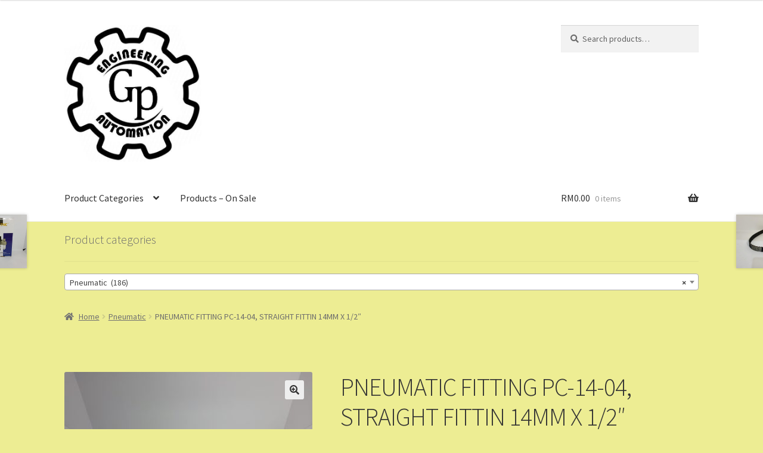

--- FILE ---
content_type: text/html; charset=UTF-8
request_url: http://gpengautomation.com/product/pneumatic-fitting-pc-14-04-straight-fittin-14mm-x-1-2/
body_size: 71756
content:
<!doctype html>
<html lang="en-US">
<head>
<meta charset="UTF-8">
<meta name="viewport" content="width=device-width, initial-scale=1, maximum-scale=2.0">
<link rel="profile" href="http://gmpg.org/xfn/11">
<link rel="pingback" href="http://gpengautomation.com/xmlrpc.php">

<title>PNEUMATIC FITTING PC-14-04, STRAIGHT FITTIN 14MM X 1/2&#8243; &#8211; GP ENGINEERING &amp; AUTOMATION</title>
<meta name='robots' content='max-image-preview:large' />
<link rel='dns-prefetch' href='//fonts.googleapis.com' />
<link rel="alternate" type="application/rss+xml" title="GP ENGINEERING &amp; AUTOMATION &raquo; Feed" href="http://gpengautomation.com/feed/" />
<link rel="alternate" type="application/rss+xml" title="GP ENGINEERING &amp; AUTOMATION &raquo; Comments Feed" href="http://gpengautomation.com/comments/feed/" />
<link rel="alternate" type="application/rss+xml" title="GP ENGINEERING &amp; AUTOMATION &raquo; PNEUMATIC FITTING PC-14-04, STRAIGHT FITTIN 14MM X 1/2&#8243; Comments Feed" href="http://gpengautomation.com/product/pneumatic-fitting-pc-14-04-straight-fittin-14mm-x-1-2/feed/" />
<link rel="alternate" title="oEmbed (JSON)" type="application/json+oembed" href="http://gpengautomation.com/wp-json/oembed/1.0/embed?url=http%3A%2F%2Fgpengautomation.com%2Fproduct%2Fpneumatic-fitting-pc-14-04-straight-fittin-14mm-x-1-2%2F" />
<link rel="alternate" title="oEmbed (XML)" type="text/xml+oembed" href="http://gpengautomation.com/wp-json/oembed/1.0/embed?url=http%3A%2F%2Fgpengautomation.com%2Fproduct%2Fpneumatic-fitting-pc-14-04-straight-fittin-14mm-x-1-2%2F&#038;format=xml" />
<style id='wp-img-auto-sizes-contain-inline-css'>
img:is([sizes=auto i],[sizes^="auto," i]){contain-intrinsic-size:3000px 1500px}
/*# sourceURL=wp-img-auto-sizes-contain-inline-css */
</style>
<style id='wp-emoji-styles-inline-css'>

	img.wp-smiley, img.emoji {
		display: inline !important;
		border: none !important;
		box-shadow: none !important;
		height: 1em !important;
		width: 1em !important;
		margin: 0 0.07em !important;
		vertical-align: -0.1em !important;
		background: none !important;
		padding: 0 !important;
	}
/*# sourceURL=wp-emoji-styles-inline-css */
</style>
<style id='wp-block-library-inline-css'>
:root{--wp-block-synced-color:#7a00df;--wp-block-synced-color--rgb:122,0,223;--wp-bound-block-color:var(--wp-block-synced-color);--wp-editor-canvas-background:#ddd;--wp-admin-theme-color:#007cba;--wp-admin-theme-color--rgb:0,124,186;--wp-admin-theme-color-darker-10:#006ba1;--wp-admin-theme-color-darker-10--rgb:0,107,160.5;--wp-admin-theme-color-darker-20:#005a87;--wp-admin-theme-color-darker-20--rgb:0,90,135;--wp-admin-border-width-focus:2px}@media (min-resolution:192dpi){:root{--wp-admin-border-width-focus:1.5px}}.wp-element-button{cursor:pointer}:root .has-very-light-gray-background-color{background-color:#eee}:root .has-very-dark-gray-background-color{background-color:#313131}:root .has-very-light-gray-color{color:#eee}:root .has-very-dark-gray-color{color:#313131}:root .has-vivid-green-cyan-to-vivid-cyan-blue-gradient-background{background:linear-gradient(135deg,#00d084,#0693e3)}:root .has-purple-crush-gradient-background{background:linear-gradient(135deg,#34e2e4,#4721fb 50%,#ab1dfe)}:root .has-hazy-dawn-gradient-background{background:linear-gradient(135deg,#faaca8,#dad0ec)}:root .has-subdued-olive-gradient-background{background:linear-gradient(135deg,#fafae1,#67a671)}:root .has-atomic-cream-gradient-background{background:linear-gradient(135deg,#fdd79a,#004a59)}:root .has-nightshade-gradient-background{background:linear-gradient(135deg,#330968,#31cdcf)}:root .has-midnight-gradient-background{background:linear-gradient(135deg,#020381,#2874fc)}:root{--wp--preset--font-size--normal:16px;--wp--preset--font-size--huge:42px}.has-regular-font-size{font-size:1em}.has-larger-font-size{font-size:2.625em}.has-normal-font-size{font-size:var(--wp--preset--font-size--normal)}.has-huge-font-size{font-size:var(--wp--preset--font-size--huge)}.has-text-align-center{text-align:center}.has-text-align-left{text-align:left}.has-text-align-right{text-align:right}.has-fit-text{white-space:nowrap!important}#end-resizable-editor-section{display:none}.aligncenter{clear:both}.items-justified-left{justify-content:flex-start}.items-justified-center{justify-content:center}.items-justified-right{justify-content:flex-end}.items-justified-space-between{justify-content:space-between}.screen-reader-text{border:0;clip-path:inset(50%);height:1px;margin:-1px;overflow:hidden;padding:0;position:absolute;width:1px;word-wrap:normal!important}.screen-reader-text:focus{background-color:#ddd;clip-path:none;color:#444;display:block;font-size:1em;height:auto;left:5px;line-height:normal;padding:15px 23px 14px;text-decoration:none;top:5px;width:auto;z-index:100000}html :where(.has-border-color){border-style:solid}html :where([style*=border-top-color]){border-top-style:solid}html :where([style*=border-right-color]){border-right-style:solid}html :where([style*=border-bottom-color]){border-bottom-style:solid}html :where([style*=border-left-color]){border-left-style:solid}html :where([style*=border-width]){border-style:solid}html :where([style*=border-top-width]){border-top-style:solid}html :where([style*=border-right-width]){border-right-style:solid}html :where([style*=border-bottom-width]){border-bottom-style:solid}html :where([style*=border-left-width]){border-left-style:solid}html :where(img[class*=wp-image-]){height:auto;max-width:100%}:where(figure){margin:0 0 1em}html :where(.is-position-sticky){--wp-admin--admin-bar--position-offset:var(--wp-admin--admin-bar--height,0px)}@media screen and (max-width:600px){html :where(.is-position-sticky){--wp-admin--admin-bar--position-offset:0px}}

/*# sourceURL=wp-block-library-inline-css */
</style><style id='global-styles-inline-css'>
:root{--wp--preset--aspect-ratio--square: 1;--wp--preset--aspect-ratio--4-3: 4/3;--wp--preset--aspect-ratio--3-4: 3/4;--wp--preset--aspect-ratio--3-2: 3/2;--wp--preset--aspect-ratio--2-3: 2/3;--wp--preset--aspect-ratio--16-9: 16/9;--wp--preset--aspect-ratio--9-16: 9/16;--wp--preset--color--black: #000000;--wp--preset--color--cyan-bluish-gray: #abb8c3;--wp--preset--color--white: #ffffff;--wp--preset--color--pale-pink: #f78da7;--wp--preset--color--vivid-red: #cf2e2e;--wp--preset--color--luminous-vivid-orange: #ff6900;--wp--preset--color--luminous-vivid-amber: #fcb900;--wp--preset--color--light-green-cyan: #7bdcb5;--wp--preset--color--vivid-green-cyan: #00d084;--wp--preset--color--pale-cyan-blue: #8ed1fc;--wp--preset--color--vivid-cyan-blue: #0693e3;--wp--preset--color--vivid-purple: #9b51e0;--wp--preset--gradient--vivid-cyan-blue-to-vivid-purple: linear-gradient(135deg,rgb(6,147,227) 0%,rgb(155,81,224) 100%);--wp--preset--gradient--light-green-cyan-to-vivid-green-cyan: linear-gradient(135deg,rgb(122,220,180) 0%,rgb(0,208,130) 100%);--wp--preset--gradient--luminous-vivid-amber-to-luminous-vivid-orange: linear-gradient(135deg,rgb(252,185,0) 0%,rgb(255,105,0) 100%);--wp--preset--gradient--luminous-vivid-orange-to-vivid-red: linear-gradient(135deg,rgb(255,105,0) 0%,rgb(207,46,46) 100%);--wp--preset--gradient--very-light-gray-to-cyan-bluish-gray: linear-gradient(135deg,rgb(238,238,238) 0%,rgb(169,184,195) 100%);--wp--preset--gradient--cool-to-warm-spectrum: linear-gradient(135deg,rgb(74,234,220) 0%,rgb(151,120,209) 20%,rgb(207,42,186) 40%,rgb(238,44,130) 60%,rgb(251,105,98) 80%,rgb(254,248,76) 100%);--wp--preset--gradient--blush-light-purple: linear-gradient(135deg,rgb(255,206,236) 0%,rgb(152,150,240) 100%);--wp--preset--gradient--blush-bordeaux: linear-gradient(135deg,rgb(254,205,165) 0%,rgb(254,45,45) 50%,rgb(107,0,62) 100%);--wp--preset--gradient--luminous-dusk: linear-gradient(135deg,rgb(255,203,112) 0%,rgb(199,81,192) 50%,rgb(65,88,208) 100%);--wp--preset--gradient--pale-ocean: linear-gradient(135deg,rgb(255,245,203) 0%,rgb(182,227,212) 50%,rgb(51,167,181) 100%);--wp--preset--gradient--electric-grass: linear-gradient(135deg,rgb(202,248,128) 0%,rgb(113,206,126) 100%);--wp--preset--gradient--midnight: linear-gradient(135deg,rgb(2,3,129) 0%,rgb(40,116,252) 100%);--wp--preset--font-size--small: 14px;--wp--preset--font-size--medium: 23px;--wp--preset--font-size--large: 26px;--wp--preset--font-size--x-large: 42px;--wp--preset--font-size--normal: 16px;--wp--preset--font-size--huge: 37px;--wp--preset--spacing--20: 0.44rem;--wp--preset--spacing--30: 0.67rem;--wp--preset--spacing--40: 1rem;--wp--preset--spacing--50: 1.5rem;--wp--preset--spacing--60: 2.25rem;--wp--preset--spacing--70: 3.38rem;--wp--preset--spacing--80: 5.06rem;--wp--preset--shadow--natural: 6px 6px 9px rgba(0, 0, 0, 0.2);--wp--preset--shadow--deep: 12px 12px 50px rgba(0, 0, 0, 0.4);--wp--preset--shadow--sharp: 6px 6px 0px rgba(0, 0, 0, 0.2);--wp--preset--shadow--outlined: 6px 6px 0px -3px rgb(255, 255, 255), 6px 6px rgb(0, 0, 0);--wp--preset--shadow--crisp: 6px 6px 0px rgb(0, 0, 0);}:where(.is-layout-flex){gap: 0.5em;}:where(.is-layout-grid){gap: 0.5em;}body .is-layout-flex{display: flex;}.is-layout-flex{flex-wrap: wrap;align-items: center;}.is-layout-flex > :is(*, div){margin: 0;}body .is-layout-grid{display: grid;}.is-layout-grid > :is(*, div){margin: 0;}:where(.wp-block-columns.is-layout-flex){gap: 2em;}:where(.wp-block-columns.is-layout-grid){gap: 2em;}:where(.wp-block-post-template.is-layout-flex){gap: 1.25em;}:where(.wp-block-post-template.is-layout-grid){gap: 1.25em;}.has-black-color{color: var(--wp--preset--color--black) !important;}.has-cyan-bluish-gray-color{color: var(--wp--preset--color--cyan-bluish-gray) !important;}.has-white-color{color: var(--wp--preset--color--white) !important;}.has-pale-pink-color{color: var(--wp--preset--color--pale-pink) !important;}.has-vivid-red-color{color: var(--wp--preset--color--vivid-red) !important;}.has-luminous-vivid-orange-color{color: var(--wp--preset--color--luminous-vivid-orange) !important;}.has-luminous-vivid-amber-color{color: var(--wp--preset--color--luminous-vivid-amber) !important;}.has-light-green-cyan-color{color: var(--wp--preset--color--light-green-cyan) !important;}.has-vivid-green-cyan-color{color: var(--wp--preset--color--vivid-green-cyan) !important;}.has-pale-cyan-blue-color{color: var(--wp--preset--color--pale-cyan-blue) !important;}.has-vivid-cyan-blue-color{color: var(--wp--preset--color--vivid-cyan-blue) !important;}.has-vivid-purple-color{color: var(--wp--preset--color--vivid-purple) !important;}.has-black-background-color{background-color: var(--wp--preset--color--black) !important;}.has-cyan-bluish-gray-background-color{background-color: var(--wp--preset--color--cyan-bluish-gray) !important;}.has-white-background-color{background-color: var(--wp--preset--color--white) !important;}.has-pale-pink-background-color{background-color: var(--wp--preset--color--pale-pink) !important;}.has-vivid-red-background-color{background-color: var(--wp--preset--color--vivid-red) !important;}.has-luminous-vivid-orange-background-color{background-color: var(--wp--preset--color--luminous-vivid-orange) !important;}.has-luminous-vivid-amber-background-color{background-color: var(--wp--preset--color--luminous-vivid-amber) !important;}.has-light-green-cyan-background-color{background-color: var(--wp--preset--color--light-green-cyan) !important;}.has-vivid-green-cyan-background-color{background-color: var(--wp--preset--color--vivid-green-cyan) !important;}.has-pale-cyan-blue-background-color{background-color: var(--wp--preset--color--pale-cyan-blue) !important;}.has-vivid-cyan-blue-background-color{background-color: var(--wp--preset--color--vivid-cyan-blue) !important;}.has-vivid-purple-background-color{background-color: var(--wp--preset--color--vivid-purple) !important;}.has-black-border-color{border-color: var(--wp--preset--color--black) !important;}.has-cyan-bluish-gray-border-color{border-color: var(--wp--preset--color--cyan-bluish-gray) !important;}.has-white-border-color{border-color: var(--wp--preset--color--white) !important;}.has-pale-pink-border-color{border-color: var(--wp--preset--color--pale-pink) !important;}.has-vivid-red-border-color{border-color: var(--wp--preset--color--vivid-red) !important;}.has-luminous-vivid-orange-border-color{border-color: var(--wp--preset--color--luminous-vivid-orange) !important;}.has-luminous-vivid-amber-border-color{border-color: var(--wp--preset--color--luminous-vivid-amber) !important;}.has-light-green-cyan-border-color{border-color: var(--wp--preset--color--light-green-cyan) !important;}.has-vivid-green-cyan-border-color{border-color: var(--wp--preset--color--vivid-green-cyan) !important;}.has-pale-cyan-blue-border-color{border-color: var(--wp--preset--color--pale-cyan-blue) !important;}.has-vivid-cyan-blue-border-color{border-color: var(--wp--preset--color--vivid-cyan-blue) !important;}.has-vivid-purple-border-color{border-color: var(--wp--preset--color--vivid-purple) !important;}.has-vivid-cyan-blue-to-vivid-purple-gradient-background{background: var(--wp--preset--gradient--vivid-cyan-blue-to-vivid-purple) !important;}.has-light-green-cyan-to-vivid-green-cyan-gradient-background{background: var(--wp--preset--gradient--light-green-cyan-to-vivid-green-cyan) !important;}.has-luminous-vivid-amber-to-luminous-vivid-orange-gradient-background{background: var(--wp--preset--gradient--luminous-vivid-amber-to-luminous-vivid-orange) !important;}.has-luminous-vivid-orange-to-vivid-red-gradient-background{background: var(--wp--preset--gradient--luminous-vivid-orange-to-vivid-red) !important;}.has-very-light-gray-to-cyan-bluish-gray-gradient-background{background: var(--wp--preset--gradient--very-light-gray-to-cyan-bluish-gray) !important;}.has-cool-to-warm-spectrum-gradient-background{background: var(--wp--preset--gradient--cool-to-warm-spectrum) !important;}.has-blush-light-purple-gradient-background{background: var(--wp--preset--gradient--blush-light-purple) !important;}.has-blush-bordeaux-gradient-background{background: var(--wp--preset--gradient--blush-bordeaux) !important;}.has-luminous-dusk-gradient-background{background: var(--wp--preset--gradient--luminous-dusk) !important;}.has-pale-ocean-gradient-background{background: var(--wp--preset--gradient--pale-ocean) !important;}.has-electric-grass-gradient-background{background: var(--wp--preset--gradient--electric-grass) !important;}.has-midnight-gradient-background{background: var(--wp--preset--gradient--midnight) !important;}.has-small-font-size{font-size: var(--wp--preset--font-size--small) !important;}.has-medium-font-size{font-size: var(--wp--preset--font-size--medium) !important;}.has-large-font-size{font-size: var(--wp--preset--font-size--large) !important;}.has-x-large-font-size{font-size: var(--wp--preset--font-size--x-large) !important;}
/*# sourceURL=global-styles-inline-css */
</style>

<style id='classic-theme-styles-inline-css'>
/*! This file is auto-generated */
.wp-block-button__link{color:#fff;background-color:#32373c;border-radius:9999px;box-shadow:none;text-decoration:none;padding:calc(.667em + 2px) calc(1.333em + 2px);font-size:1.125em}.wp-block-file__button{background:#32373c;color:#fff;text-decoration:none}
/*# sourceURL=/wp-includes/css/classic-themes.min.css */
</style>
<link rel='stylesheet' id='storefront-gutenberg-blocks-css' href='http://gpengautomation.com/wp-content/themes/storefront/assets/css/base/gutenberg-blocks.css?ver=3.2.0' media='all' />
<style id='storefront-gutenberg-blocks-inline-css'>

				.wp-block-button__link:not(.has-text-color) {
					color: #333333;
				}

				.wp-block-button__link:not(.has-text-color):hover,
				.wp-block-button__link:not(.has-text-color):focus,
				.wp-block-button__link:not(.has-text-color):active {
					color: #333333;
				}

				.wp-block-button__link:not(.has-background) {
					background-color: #eeeeee;
				}

				.wp-block-button__link:not(.has-background):hover,
				.wp-block-button__link:not(.has-background):focus,
				.wp-block-button__link:not(.has-background):active {
					border-color: #d5d5d5;
					background-color: #d5d5d5;
				}

				.wp-block-quote footer,
				.wp-block-quote cite,
				.wp-block-quote__citation {
					color: #6d6d6d;
				}

				.wp-block-pullquote cite,
				.wp-block-pullquote footer,
				.wp-block-pullquote__citation {
					color: #6d6d6d;
				}

				.wp-block-image figcaption {
					color: #6d6d6d;
				}

				.wp-block-separator.is-style-dots::before {
					color: #333333;
				}

				.wp-block-file a.wp-block-file__button {
					color: #333333;
					background-color: #eeeeee;
					border-color: #eeeeee;
				}

				.wp-block-file a.wp-block-file__button:hover,
				.wp-block-file a.wp-block-file__button:focus,
				.wp-block-file a.wp-block-file__button:active {
					color: #333333;
					background-color: #d5d5d5;
				}

				.wp-block-code,
				.wp-block-preformatted pre {
					color: #6d6d6d;
				}

				.wp-block-table:not( .has-background ):not( .is-style-stripes ) tbody tr:nth-child(2n) td {
					background-color: #ebeb91;
				}

				.wp-block-cover .wp-block-cover__inner-container h1:not(.has-text-color),
				.wp-block-cover .wp-block-cover__inner-container h2:not(.has-text-color),
				.wp-block-cover .wp-block-cover__inner-container h3:not(.has-text-color),
				.wp-block-cover .wp-block-cover__inner-container h4:not(.has-text-color),
				.wp-block-cover .wp-block-cover__inner-container h5:not(.has-text-color),
				.wp-block-cover .wp-block-cover__inner-container h6:not(.has-text-color) {
					color: #000000;
				}

				.wc-block-components-price-slider__range-input-progress,
				.rtl .wc-block-components-price-slider__range-input-progress {
					--range-color: #96588a;
				}

				/* Target only IE11 */
				@media all and (-ms-high-contrast: none), (-ms-high-contrast: active) {
					.wc-block-components-price-slider__range-input-progress {
						background: #96588a;
					}
				}

				.wc-block-components-button:not(.is-link) {
					background-color: #333333;
					color: #ffffff;
				}

				.wc-block-components-button:not(.is-link):hover,
				.wc-block-components-button:not(.is-link):focus,
				.wc-block-components-button:not(.is-link):active {
					background-color: #1a1a1a;
					color: #ffffff;
				}

				.wc-block-components-button:not(.is-link):disabled {
					background-color: #333333;
					color: #ffffff;
				}

				.wc-block-cart__submit-container {
					background-color: #eded93;
				}

				.wc-block-cart__submit-container::before {
					color: rgba(202,202,112,0.5);
				}

				.wc-block-components-order-summary-item__quantity {
					background-color: #eded93;
					border-color: #6d6d6d;
					box-shadow: 0 0 0 2px #eded93;
					color: #6d6d6d;
				}
			
/*# sourceURL=storefront-gutenberg-blocks-inline-css */
</style>
<link rel='stylesheet' id='contact-form-7-css' href='http://gpengautomation.com/wp-content/plugins/contact-form-7/includes/css/styles.css?ver=5.3.2' media='all' />
<link rel='stylesheet' id='photoswipe-css' href='http://gpengautomation.com/wp-content/plugins/woocommerce/assets/css/photoswipe/photoswipe.min.css?ver=4.9.5' media='all' />
<link rel='stylesheet' id='photoswipe-default-skin-css' href='http://gpengautomation.com/wp-content/plugins/woocommerce/assets/css/photoswipe/default-skin/default-skin.min.css?ver=4.9.5' media='all' />
<style id='woocommerce-inline-inline-css'>
.woocommerce form .form-row .required { visibility: visible; }
/*# sourceURL=woocommerce-inline-inline-css */
</style>
<link rel='stylesheet' id='storefront-style-css' href='http://gpengautomation.com/wp-content/themes/storefront/style.css?ver=3.2.0' media='all' />
<style id='storefront-style-inline-css'>

			.main-navigation ul li a,
			.site-title a,
			ul.menu li a,
			.site-branding h1 a,
			button.menu-toggle,
			button.menu-toggle:hover,
			.handheld-navigation .dropdown-toggle {
				color: #333333;
			}

			button.menu-toggle,
			button.menu-toggle:hover {
				border-color: #333333;
			}

			.main-navigation ul li a:hover,
			.main-navigation ul li:hover > a,
			.site-title a:hover,
			.site-header ul.menu li.current-menu-item > a {
				color: #747474;
			}

			table:not( .has-background ) th {
				background-color: #e6e68c;
			}

			table:not( .has-background ) tbody td {
				background-color: #ebeb91;
			}

			table:not( .has-background ) tbody tr:nth-child(2n) td,
			fieldset,
			fieldset legend {
				background-color: #e9e98f;
			}

			.site-header,
			.secondary-navigation ul ul,
			.main-navigation ul.menu > li.menu-item-has-children:after,
			.secondary-navigation ul.menu ul,
			.storefront-handheld-footer-bar,
			.storefront-handheld-footer-bar ul li > a,
			.storefront-handheld-footer-bar ul li.search .site-search,
			button.menu-toggle,
			button.menu-toggle:hover {
				background-color: #ffffff;
			}

			p.site-description,
			.site-header,
			.storefront-handheld-footer-bar {
				color: #404040;
			}

			button.menu-toggle:after,
			button.menu-toggle:before,
			button.menu-toggle span:before {
				background-color: #333333;
			}

			h1, h2, h3, h4, h5, h6, .wc-block-grid__product-title {
				color: #333333;
			}

			.widget h1 {
				border-bottom-color: #333333;
			}

			body,
			.secondary-navigation a {
				color: #6d6d6d;
			}

			.widget-area .widget a,
			.hentry .entry-header .posted-on a,
			.hentry .entry-header .post-author a,
			.hentry .entry-header .post-comments a,
			.hentry .entry-header .byline a {
				color: #727272;
			}

			a {
				color: #96588a;
			}

			a:focus,
			button:focus,
			.button.alt:focus,
			input:focus,
			textarea:focus,
			input[type="button"]:focus,
			input[type="reset"]:focus,
			input[type="submit"]:focus,
			input[type="email"]:focus,
			input[type="tel"]:focus,
			input[type="url"]:focus,
			input[type="password"]:focus,
			input[type="search"]:focus {
				outline-color: #96588a;
			}

			button, input[type="button"], input[type="reset"], input[type="submit"], .button, .widget a.button {
				background-color: #eeeeee;
				border-color: #eeeeee;
				color: #333333;
			}

			button:hover, input[type="button"]:hover, input[type="reset"]:hover, input[type="submit"]:hover, .button:hover, .widget a.button:hover {
				background-color: #d5d5d5;
				border-color: #d5d5d5;
				color: #333333;
			}

			button.alt, input[type="button"].alt, input[type="reset"].alt, input[type="submit"].alt, .button.alt, .widget-area .widget a.button.alt {
				background-color: #333333;
				border-color: #333333;
				color: #ffffff;
			}

			button.alt:hover, input[type="button"].alt:hover, input[type="reset"].alt:hover, input[type="submit"].alt:hover, .button.alt:hover, .widget-area .widget a.button.alt:hover {
				background-color: #1a1a1a;
				border-color: #1a1a1a;
				color: #ffffff;
			}

			.pagination .page-numbers li .page-numbers.current {
				background-color: #d4d47a;
				color: #636363;
			}

			#comments .comment-list .comment-content .comment-text {
				background-color: #e6e68c;
			}

			.site-footer {
				background-color: #f0f0f0;
				color: #6d6d6d;
			}

			.site-footer a:not(.button):not(.components-button) {
				color: #333333;
			}

			.site-footer .storefront-handheld-footer-bar a:not(.button):not(.components-button) {
				color: #333333;
			}

			.site-footer h1, .site-footer h2, .site-footer h3, .site-footer h4, .site-footer h5, .site-footer h6, .site-footer .widget .widget-title, .site-footer .widget .widgettitle {
				color: #333333;
			}

			.page-template-template-homepage.has-post-thumbnail .type-page.has-post-thumbnail .entry-title {
				color: #000000;
			}

			.page-template-template-homepage.has-post-thumbnail .type-page.has-post-thumbnail .entry-content {
				color: #000000;
			}

			@media screen and ( min-width: 768px ) {
				.secondary-navigation ul.menu a:hover {
					color: #595959;
				}

				.secondary-navigation ul.menu a {
					color: #404040;
				}

				.main-navigation ul.menu ul.sub-menu,
				.main-navigation ul.nav-menu ul.children {
					background-color: #f0f0f0;
				}

				.site-header {
					border-bottom-color: #f0f0f0;
				}
			}
/*# sourceURL=storefront-style-inline-css */
</style>
<link rel='stylesheet' id='storefront-icons-css' href='http://gpengautomation.com/wp-content/themes/storefront/assets/css/base/icons.css?ver=3.2.0' media='all' />
<link rel='stylesheet' id='storefront-fonts-css' href='https://fonts.googleapis.com/css?family=Source+Sans+Pro%3A400%2C300%2C300italic%2C400italic%2C600%2C700%2C900&#038;subset=latin%2Clatin-ext&#038;ver=3.2.0' media='all' />
<link rel='stylesheet' id='storefront-woocommerce-style-css' href='http://gpengautomation.com/wp-content/themes/storefront/assets/css/woocommerce/woocommerce.css?ver=3.2.0' media='all' />
<style id='storefront-woocommerce-style-inline-css'>

			a.cart-contents,
			.site-header-cart .widget_shopping_cart a {
				color: #333333;
			}

			a.cart-contents:hover,
			.site-header-cart .widget_shopping_cart a:hover,
			.site-header-cart:hover > li > a {
				color: #747474;
			}

			table.cart td.product-remove,
			table.cart td.actions {
				border-top-color: #eded93;
			}

			.storefront-handheld-footer-bar ul li.cart .count {
				background-color: #333333;
				color: #ffffff;
				border-color: #ffffff;
			}

			.woocommerce-tabs ul.tabs li.active a,
			ul.products li.product .price,
			.onsale,
			.wc-block-grid__product-onsale,
			.widget_search form:before,
			.widget_product_search form:before {
				color: #6d6d6d;
			}

			.woocommerce-breadcrumb a,
			a.woocommerce-review-link,
			.product_meta a {
				color: #727272;
			}

			.wc-block-grid__product-onsale,
			.onsale {
				border-color: #6d6d6d;
			}

			.star-rating span:before,
			.quantity .plus, .quantity .minus,
			p.stars a:hover:after,
			p.stars a:after,
			.star-rating span:before,
			#payment .payment_methods li input[type=radio]:first-child:checked+label:before {
				color: #96588a;
			}

			.widget_price_filter .ui-slider .ui-slider-range,
			.widget_price_filter .ui-slider .ui-slider-handle {
				background-color: #96588a;
			}

			.order_details {
				background-color: #e6e68c;
			}

			.order_details > li {
				border-bottom: 1px dotted #d1d177;
			}

			.order_details:before,
			.order_details:after {
				background: -webkit-linear-gradient(transparent 0,transparent 0),-webkit-linear-gradient(135deg,#e6e68c 33.33%,transparent 33.33%),-webkit-linear-gradient(45deg,#e6e68c 33.33%,transparent 33.33%)
			}

			#order_review {
				background-color: #eded93;
			}

			#payment .payment_methods > li .payment_box,
			#payment .place-order {
				background-color: #e8e88e;
			}

			#payment .payment_methods > li:not(.woocommerce-notice) {
				background-color: #e3e389;
			}

			#payment .payment_methods > li:not(.woocommerce-notice):hover {
				background-color: #dede84;
			}

			.woocommerce-pagination .page-numbers li .page-numbers.current {
				background-color: #d4d47a;
				color: #636363;
			}

			.wc-block-grid__product-onsale,
			.onsale,
			.woocommerce-pagination .page-numbers li .page-numbers:not(.current) {
				color: #6d6d6d;
			}

			p.stars a:before,
			p.stars a:hover~a:before,
			p.stars.selected a.active~a:before {
				color: #6d6d6d;
			}

			p.stars.selected a.active:before,
			p.stars:hover a:before,
			p.stars.selected a:not(.active):before,
			p.stars.selected a.active:before {
				color: #96588a;
			}

			.single-product div.product .woocommerce-product-gallery .woocommerce-product-gallery__trigger {
				background-color: #eeeeee;
				color: #333333;
			}

			.single-product div.product .woocommerce-product-gallery .woocommerce-product-gallery__trigger:hover {
				background-color: #d5d5d5;
				border-color: #d5d5d5;
				color: #333333;
			}

			.button.added_to_cart:focus,
			.button.wc-forward:focus {
				outline-color: #96588a;
			}

			.added_to_cart,
			.site-header-cart .widget_shopping_cart a.button,
			.wc-block-grid__products .wc-block-grid__product .wp-block-button__link {
				background-color: #eeeeee;
				border-color: #eeeeee;
				color: #333333;
			}

			.added_to_cart:hover,
			.site-header-cart .widget_shopping_cart a.button:hover,
			.wc-block-grid__products .wc-block-grid__product .wp-block-button__link:hover {
				background-color: #d5d5d5;
				border-color: #d5d5d5;
				color: #333333;
			}

			.added_to_cart.alt, .added_to_cart, .widget a.button.checkout {
				background-color: #333333;
				border-color: #333333;
				color: #ffffff;
			}

			.added_to_cart.alt:hover, .added_to_cart:hover, .widget a.button.checkout:hover {
				background-color: #1a1a1a;
				border-color: #1a1a1a;
				color: #ffffff;
			}

			.button.loading {
				color: #eeeeee;
			}

			.button.loading:hover {
				background-color: #eeeeee;
			}

			.button.loading:after {
				color: #333333;
			}

			@media screen and ( min-width: 768px ) {
				.site-header-cart .widget_shopping_cart,
				.site-header .product_list_widget li .quantity {
					color: #404040;
				}

				.site-header-cart .widget_shopping_cart .buttons,
				.site-header-cart .widget_shopping_cart .total {
					background-color: #f5f5f5;
				}

				.site-header-cart .widget_shopping_cart {
					background-color: #f0f0f0;
				}
			}
				.storefront-product-pagination a {
					color: #6d6d6d;
					background-color: #eded93;
				}
				.storefront-sticky-add-to-cart {
					color: #6d6d6d;
					background-color: #eded93;
				}

				.storefront-sticky-add-to-cart a:not(.button) {
					color: #333333;
				}
/*# sourceURL=storefront-woocommerce-style-inline-css */
</style>
<link rel='stylesheet' id='nm-portfolio-css' href='http://gpengautomation.com/wp-content/plugins/nm-portfolio/assets/css/nm-portfolio.css?ver=1.0.8' media='all' />
<script src="http://gpengautomation.com/wp-includes/js/jquery/jquery.min.js?ver=3.7.1" id="jquery-core-js"></script>
<script src="http://gpengautomation.com/wp-includes/js/jquery/jquery-migrate.min.js?ver=3.4.1" id="jquery-migrate-js"></script>
<script src="http://gpengautomation.com/wp-content/plugins/woocommerce/assets/js/jquery-blockui/jquery.blockUI.min.js?ver=2.70" id="jquery-blockui-js"></script>
<script id="wc-add-to-cart-js-extra">
var wc_add_to_cart_params = {"ajax_url":"/wp-admin/admin-ajax.php","wc_ajax_url":"/?wc-ajax=%%endpoint%%","i18n_view_cart":"View cart","cart_url":"http://gpengautomation.com/cart-2/","is_cart":"","cart_redirect_after_add":"no"};
//# sourceURL=wc-add-to-cart-js-extra
</script>
<script src="http://gpengautomation.com/wp-content/plugins/woocommerce/assets/js/frontend/add-to-cart.min.js?ver=4.9.5" id="wc-add-to-cart-js"></script>
<script src="http://gpengautomation.com/wp-content/plugins/js_composer/assets/js/vendors/woocommerce-add-to-cart.js?ver=6.0.1" id="vc_woocommerce-add-to-cart-js-js"></script>
<link rel="https://api.w.org/" href="http://gpengautomation.com/wp-json/" /><link rel="alternate" title="JSON" type="application/json" href="http://gpengautomation.com/wp-json/wp/v2/product/1955" /><link rel="EditURI" type="application/rsd+xml" title="RSD" href="http://gpengautomation.com/xmlrpc.php?rsd" />
<meta name="generator" content="WordPress 6.9" />
<meta name="generator" content="WooCommerce 4.9.5" />
<link rel="canonical" href="http://gpengautomation.com/product/pneumatic-fitting-pc-14-04-straight-fittin-14mm-x-1-2/" />
<link rel='shortlink' href='http://gpengautomation.com/?p=1955' />
	<noscript><style>.woocommerce-product-gallery{ opacity: 1 !important; }</style></noscript>
	<style>.recentcomments a{display:inline !important;padding:0 !important;margin:0 !important;}</style><meta name="generator" content="Powered by WPBakery Page Builder - drag and drop page builder for WordPress."/>
<style id="custom-background-css">
body.custom-background { background-color: #eded93; }
</style>
	<link rel="icon" href="http://gpengautomation.com/wp-content/uploads/2021/01/cropped-IMG-20210113-WA0002-1-32x32.jpg" sizes="32x32" />
<link rel="icon" href="http://gpengautomation.com/wp-content/uploads/2021/01/cropped-IMG-20210113-WA0002-1-192x192.jpg" sizes="192x192" />
<link rel="apple-touch-icon" href="http://gpengautomation.com/wp-content/uploads/2021/01/cropped-IMG-20210113-WA0002-1-180x180.jpg" />
<meta name="msapplication-TileImage" content="http://gpengautomation.com/wp-content/uploads/2021/01/cropped-IMG-20210113-WA0002-1-270x270.jpg" />
<noscript><style type="text/css"> .wpb_animate_when_almost_visible { opacity: 1; }</style></noscript><link rel='stylesheet' id='select2-css' href='http://gpengautomation.com/wp-content/plugins/woocommerce/assets/css/select2.css?ver=4.9.5' media='all' />
</head>

<body class="wp-singular product-template-default single single-product postid-1955 custom-background wp-custom-logo wp-embed-responsive wp-theme-storefront theme-storefront woocommerce woocommerce-page woocommerce-no-js storefront-full-width-content storefront-align-wide right-sidebar woocommerce-active wpb-js-composer js-comp-ver-6.0.1 vc_responsive">



<div id="page" class="hfeed site">
	
	<header id="masthead" class="site-header" role="banner" style="">

		<div class="col-full">		<a class="skip-link screen-reader-text" href="#site-navigation">Skip to navigation</a>
		<a class="skip-link screen-reader-text" href="#content">Skip to content</a>
				<div class="site-branding">
			<a href="http://gpengautomation.com/" class="custom-logo-link" rel="home"><img width="511" height="511" src="http://gpengautomation.com/wp-content/uploads/2021/01/cropped-cropped-IMG-20210113-WA0002-1.jpg" class="custom-logo" alt="GP ENGINEERING &amp; AUTOMATION" decoding="async" fetchpriority="high" srcset="http://gpengautomation.com/wp-content/uploads/2021/01/cropped-cropped-IMG-20210113-WA0002-1.jpg 511w, http://gpengautomation.com/wp-content/uploads/2021/01/cropped-cropped-IMG-20210113-WA0002-1-324x324.jpg 324w, http://gpengautomation.com/wp-content/uploads/2021/01/cropped-cropped-IMG-20210113-WA0002-1-100x100.jpg 100w, http://gpengautomation.com/wp-content/uploads/2021/01/cropped-cropped-IMG-20210113-WA0002-1-416x416.jpg 416w, http://gpengautomation.com/wp-content/uploads/2021/01/cropped-cropped-IMG-20210113-WA0002-1-300x300.jpg 300w, http://gpengautomation.com/wp-content/uploads/2021/01/cropped-cropped-IMG-20210113-WA0002-1-150x150.jpg 150w" sizes="(max-width: 511px) 100vw, 511px" /></a>		</div>
					<div class="site-search">
				<div class="widget woocommerce widget_product_search"><form role="search" method="get" class="woocommerce-product-search" action="http://gpengautomation.com/">
	<label class="screen-reader-text" for="woocommerce-product-search-field-0">Search for:</label>
	<input type="search" id="woocommerce-product-search-field-0" class="search-field" placeholder="Search products&hellip;" value="" name="s" />
	<button type="submit" value="Search">Search</button>
	<input type="hidden" name="post_type" value="product" />
</form>
</div>			</div>
			</div><div class="storefront-primary-navigation"><div class="col-full">		<nav id="site-navigation" class="main-navigation" role="navigation" aria-label="Primary Navigation">
		<button class="menu-toggle" aria-controls="site-navigation" aria-expanded="false"><span>Menu</span></button>
			<div class="primary-navigation"><ul id="menu-top-bar" class="menu"><li id="menu-item-1103" class="menu-item menu-item-type-post_type menu-item-object-page menu-item-has-children menu-item-1103"><a href="http://gpengautomation.com/elements/product-categories/">Product Categories</a>
<ul class="sub-menu">
	<li id="menu-item-1108" class="menu-item menu-item-type-taxonomy menu-item-object-product_cat current-product-ancestor current-menu-parent current-product-parent menu-item-1108"><a href="http://gpengautomation.com/product-category/pneumatic/">Pneumatic</a></li>
	<li id="menu-item-1109" class="menu-item menu-item-type-taxonomy menu-item-object-product_cat menu-item-1109"><a href="http://gpengautomation.com/product-category/hydraulic/">Hydraulic</a></li>
	<li id="menu-item-1110" class="menu-item menu-item-type-taxonomy menu-item-object-product_cat menu-item-1110"><a href="http://gpengautomation.com/product-category/elctrical/">Electrical</a></li>
	<li id="menu-item-1111" class="menu-item menu-item-type-taxonomy menu-item-object-product_cat menu-item-1111"><a href="http://gpengautomation.com/product-category/electronic/">Electronic</a></li>
	<li id="menu-item-1112" class="menu-item menu-item-type-taxonomy menu-item-object-product_cat current-product-ancestor current-menu-parent current-product-parent menu-item-1112"><a href="http://gpengautomation.com/product-category/hardware/">Hardware</a></li>
	<li id="menu-item-1326" class="menu-item menu-item-type-taxonomy menu-item-object-product_cat menu-item-1326"><a href="http://gpengautomation.com/product-category/vacuum/">Vacuum</a></li>
	<li id="menu-item-1328" class="menu-item menu-item-type-taxonomy menu-item-object-product_cat menu-item-1328"><a href="http://gpengautomation.com/product-category/gauge/">Gauge</a></li>
</ul>
</li>
<li id="menu-item-1104" class="menu-item menu-item-type-post_type menu-item-object-page menu-item-1104"><a href="http://gpengautomation.com/elements/products-on-sale/">Products &#8211; On Sale</a></li>
</ul></div><div class="menu"><ul>
<li ><a href="http://gpengautomation.com/">Home</a></li><li class="page_item page-item-358"><a href="http://gpengautomation.com/about-2/">About</a></li>
<li class="page_item page-item-758 "><a href="http://gpengautomation.com/blog-2/">Blog</a></li>
<li class="page_item page-item-27"><a href="http://gpengautomation.com/blog/">Blog</a></li>
<li class="page_item page-item-824"><a href="http://gpengautomation.com/cart-2/">Cart</a></li>
<li class="page_item page-item-7"><a href="http://gpengautomation.com/cart/">Cart</a></li>
<li class="page_item page-item-761"><a href="http://gpengautomation.com/checkout-2/">Checkout</a></li>
<li class="page_item page-item-8"><a href="http://gpengautomation.com/checkout/">Checkout</a></li>
<li class="page_item page-item-544"><a href="http://gpengautomation.com/contact/">Contact</a></li>
<li class="page_item page-item-545"><a href="http://gpengautomation.com/contact-v2/">Contact v2</a></li>
<li class="page_item page-item-393 page_item_has_children"><a href="http://gpengautomation.com/elements/">Elements</a>
<ul class='children'>
	<li class="page_item page-item-427"><a href="http://gpengautomation.com/elements/accordions/">Accordions</a></li>
	<li class="page_item page-item-395"><a href="http://gpengautomation.com/elements/add-to-cart-button/">Add to Cart Button</a></li>
	<li class="page_item page-item-431"><a href="http://gpengautomation.com/elements/banner-slider/">Banner Slider</a></li>
	<li class="page_item page-item-429"><a href="http://gpengautomation.com/elements/banners/">Banners</a></li>
	<li class="page_item page-item-433"><a href="http://gpengautomation.com/elements/buttons/">Buttons</a></li>
	<li class="page_item page-item-435"><a href="http://gpengautomation.com/elements/charts-progress-bars/">Charts &#038; Progress Bars</a></li>
	<li class="page_item page-item-437"><a href="http://gpengautomation.com/elements/feature-boxes/">Feature Boxes</a></li>
	<li class="page_item page-item-441"><a href="http://gpengautomation.com/elements/google-maps/">Google Maps</a></li>
	<li class="page_item page-item-446"><a href="http://gpengautomation.com/elements/headings-separators/">Headings &#038; Separators</a></li>
	<li class="page_item page-item-443"><a href="http://gpengautomation.com/elements/lightboxes/">Lightboxes</a></li>
	<li class="page_item page-item-448"><a href="http://gpengautomation.com/elements/message-boxes/">Message Boxes</a></li>
	<li class="page_item page-item-450"><a href="http://gpengautomation.com/elements/post-slider/">Post Slider</a></li>
	<li class="page_item page-item-403"><a href="http://gpengautomation.com/elements/product-categories/">Product Categories</a></li>
	<li class="page_item page-item-413"><a href="http://gpengautomation.com/elements/products-featured/">Products  &#8211; Featured</a></li>
	<li class="page_item page-item-407"><a href="http://gpengautomation.com/elements/products-best-selling/">Products &#8211; Best Selling</a></li>
	<li class="page_item page-item-409"><a href="http://gpengautomation.com/elements/products-by-category/">Products &#8211; By Category</a></li>
	<li class="page_item page-item-411"><a href="http://gpengautomation.com/elements/products-by-id/">Products &#8211; By ID</a></li>
	<li class="page_item page-item-415"><a href="http://gpengautomation.com/elements/products-on-sale/">Products &#8211; On Sale</a></li>
	<li class="page_item page-item-417"><a href="http://gpengautomation.com/elements/products-recent/">Products &#8211; Recent</a></li>
	<li class="page_item page-item-452"><a href="http://gpengautomation.com/elements/social-profiles/">Social Profiles</a></li>
	<li class="page_item page-item-454"><a href="http://gpengautomation.com/elements/tabs-toggles/">Tabs &#038; Toggles</a></li>
	<li class="page_item page-item-456"><a href="http://gpengautomation.com/elements/team/">Team</a></li>
	<li class="page_item page-item-458"><a href="http://gpengautomation.com/elements/testimonials/">Testimonials</a></li>
	<li class="page_item page-item-460"><a href="http://gpengautomation.com/elements/video-player/">Video Player</a></li>
</ul>
</li>
<li class="page_item page-item-379"><a href="http://gpengautomation.com/faq/">FAQ</a></li>
<li class="page_item page-item-327"><a href="http://gpengautomation.com/home-categories-grid/">Home &#8211; Categories Grid</a></li>
<li class="page_item page-item-339"><a href="http://gpengautomation.com/home-transparent-header/">Home &#8211; Transparent Header</a></li>
<li class="page_item page-item-825"><a href="http://gpengautomation.com/my-account-2/">My account</a></li>
<li class="page_item page-item-9"><a href="http://gpengautomation.com/my-account/">My account</a></li>
<li class="page_item page-item-355"><a href="http://gpengautomation.com/order-tracking/">Order Tracking</a></li>
<li class="page_item page-item-982"><a href="http://gpengautomation.com/placeholder/">Placeholder</a></li>
<li class="page_item page-item-981"><a href="http://gpengautomation.com/placeholder-portfolio/">Placeholder &#8211; Portfolio</a></li>
<li class="page_item page-item-2"><a href="http://gpengautomation.com/sample-page/">Sample Page</a></li>
<li class="page_item page-item-6"><a href="http://gpengautomation.com/shop/">Shop</a></li>
<li class="page_item page-item-1096"><a href="http://gpengautomation.com/shop-2/">Shop</a></li>
<li class="page_item page-item-975"><a href="http://gpengautomation.com/wishlist/">Wishlist</a></li>
</ul></div>
		</nav><!-- #site-navigation -->
				<ul id="site-header-cart" class="site-header-cart menu">
			<li class="">
							<a class="cart-contents" href="http://gpengautomation.com/cart-2/" title="View your shopping cart">
								<span class="woocommerce-Price-amount amount"><span class="woocommerce-Price-currencySymbol">&#082;&#077;</span>0.00</span> <span class="count">0 items</span>
			</a>
					</li>
			<li>
				<div class="widget woocommerce widget_shopping_cart"><div class="widget_shopping_cart_content"></div></div>			</li>
		</ul>
			</div></div>
	</header><!-- #masthead -->

			<div class="header-widget-region" role="complementary">
			<div class="col-full">
				<div id="woocommerce_product_categories-5" class="widget woocommerce widget_product_categories"><span class="gamma widget-title">Product categories</span><select  name='product_cat' id='product_cat' class='dropdown_product_cat'>
	<option value=''>Select a category</option>
	<option class="level-0" value="elctrical">Electrical&nbsp;&nbsp;(175)</option>
	<option class="level-0" value="electronic">Electronic&nbsp;&nbsp;(175)</option>
	<option class="level-0" value="gauge">Gauge&nbsp;&nbsp;(15)</option>
	<option class="level-0" value="hardware">Hardware&nbsp;&nbsp;(116)</option>
	<option class="level-0" value="hydraulic">Hydraulic&nbsp;&nbsp;(23)</option>
	<option class="level-0" value="pneumatic" selected="selected">Pneumatic&nbsp;&nbsp;(186)</option>
	<option class="level-0" value="uncategorized">Uncategorized&nbsp;&nbsp;(0)</option>
	<option class="level-0" value="vacuum">Vacuum&nbsp;&nbsp;(18)</option>
</select>
</div>			</div>
		</div>
			<div class="storefront-breadcrumb"><div class="col-full"><nav class="woocommerce-breadcrumb"><a href="http://gpengautomation.com">Home</a><span class="breadcrumb-separator"> / </span><a href="http://gpengautomation.com/product-category/pneumatic/">Pneumatic</a><span class="breadcrumb-separator"> / </span>PNEUMATIC FITTING PC-14-04, STRAIGHT FITTIN 14MM X 1/2&#8243;</nav></div></div>
	<div id="content" class="site-content" tabindex="-1">
		<div class="col-full">

		<div class="woocommerce"></div>
			<div id="primary" class="content-area">
			<main id="main" class="site-main" role="main">
		
					
			<div class="woocommerce-notices-wrapper"></div><div id="product-1955" class="product type-product post-1955 status-publish first instock product_cat-hardware product_cat-pneumatic has-post-thumbnail shipping-taxable purchasable product-type-simple">

	<div class="woocommerce-product-gallery woocommerce-product-gallery--with-images woocommerce-product-gallery--columns-5 images" data-columns="5" style="opacity: 0; transition: opacity .25s ease-in-out;">
	<figure class="woocommerce-product-gallery__wrapper">
		<div data-thumb="http://gpengautomation.com/wp-content/uploads/2023/04/20230416_115952-100x100.jpg" data-thumb-alt="" class="woocommerce-product-gallery__image"><a href="http://gpengautomation.com/wp-content/uploads/2023/04/20230416_115952-scaled.jpg"><img width="416" height="312" src="http://gpengautomation.com/wp-content/uploads/2023/04/20230416_115952-416x312.jpg" class="wp-post-image" alt="" title="20230416_115952" data-caption="" data-src="http://gpengautomation.com/wp-content/uploads/2023/04/20230416_115952-scaled.jpg" data-large_image="http://gpengautomation.com/wp-content/uploads/2023/04/20230416_115952-scaled.jpg" data-large_image_width="2560" data-large_image_height="1920" decoding="async" srcset="http://gpengautomation.com/wp-content/uploads/2023/04/20230416_115952-416x312.jpg 416w, http://gpengautomation.com/wp-content/uploads/2023/04/20230416_115952-300x225.jpg 300w, http://gpengautomation.com/wp-content/uploads/2023/04/20230416_115952-1024x768.jpg 1024w, http://gpengautomation.com/wp-content/uploads/2023/04/20230416_115952-768x576.jpg 768w, http://gpengautomation.com/wp-content/uploads/2023/04/20230416_115952-1536x1152.jpg 1536w, http://gpengautomation.com/wp-content/uploads/2023/04/20230416_115952-2048x1536.jpg 2048w" sizes="(max-width: 416px) 100vw, 416px" /></a></div>	</figure>
</div>

	<div class="summary entry-summary">
		<h1 class="product_title entry-title">PNEUMATIC FITTING PC-14-04, STRAIGHT FITTIN 14MM X 1/2&#8243;</h1><p class="price"><span class="woocommerce-Price-amount amount"><bdi><span class="woocommerce-Price-currencySymbol">&#82;&#77;</span>5.00</bdi></span></p>

	
	<form class="cart" action="http://gpengautomation.com/product/pneumatic-fitting-pc-14-04-straight-fittin-14mm-x-1-2/" method="post" enctype='multipart/form-data'>
		
			<div class="quantity">
				<label class="screen-reader-text" for="quantity_69718f844782b">PNEUMATIC FITTING PC-14-04, STRAIGHT FITTIN 14MM X 1/2&quot; quantity</label>
		<input
			type="number"
			id="quantity_69718f844782b"
			class="input-text qty text"
			step="1"
			min="1"
			max=""
			name="quantity"
			value="1"
			title="Qty"
			size="4"
			placeholder=""
			inputmode="numeric" />
			</div>
	
		<button type="submit" name="add-to-cart" value="1955" class="single_add_to_cart_button button alt">Add to cart</button>

			</form>

	
<div class="product_meta">

	
	
	<span class="posted_in">Categories: <a href="http://gpengautomation.com/product-category/hardware/" rel="tag">Hardware</a>, <a href="http://gpengautomation.com/product-category/pneumatic/" rel="tag">Pneumatic</a></span>
	
	
</div>
	</div>

	
	<div class="woocommerce-tabs wc-tabs-wrapper">
		<ul class="tabs wc-tabs" role="tablist">
							<li class="reviews_tab" id="tab-title-reviews" role="tab" aria-controls="tab-reviews">
					<a href="#tab-reviews">
						Reviews (0)					</a>
				</li>
					</ul>
					<div class="woocommerce-Tabs-panel woocommerce-Tabs-panel--reviews panel entry-content wc-tab" id="tab-reviews" role="tabpanel" aria-labelledby="tab-title-reviews">
				<div id="reviews" class="woocommerce-Reviews">
	<div id="comments">
		<h2 class="woocommerce-Reviews-title">
			Reviews		</h2>

					<p class="woocommerce-noreviews">There are no reviews yet.</p>
			</div>

			<div id="review_form_wrapper">
			<div id="review_form">
					<div id="respond" class="comment-respond">
		<span id="reply-title" class="comment-reply-title">Be the first to review &ldquo;PNEUMATIC FITTING PC-14-04, STRAIGHT FITTIN 14MM X 1/2&#8243;&rdquo; <small><a rel="nofollow" id="cancel-comment-reply-link" href="/product/pneumatic-fitting-pc-14-04-straight-fittin-14mm-x-1-2/#respond" style="display:none;">Cancel reply</a></small></span><form action="http://gpengautomation.com/wp-comments-post.php" method="post" id="commentform" class="comment-form"><p class="comment-notes"><span id="email-notes">Your email address will not be published.</span> <span class="required-field-message">Required fields are marked <span class="required">*</span></span></p><div class="comment-form-rating"><label for="rating">Your rating&nbsp;<span class="required">*</span></label><select name="rating" id="rating" required>
						<option value="">Rate&hellip;</option>
						<option value="5">Perfect</option>
						<option value="4">Good</option>
						<option value="3">Average</option>
						<option value="2">Not that bad</option>
						<option value="1">Very poor</option>
					</select></div><p class="comment-form-comment"><label for="comment">Your review&nbsp;<span class="required">*</span></label><textarea id="comment" name="comment" cols="45" rows="8" required></textarea></p><p class="comment-form-author"><label for="author">Name&nbsp;<span class="required">*</span></label><input id="author" name="author" type="text" value="" size="30" required /></p>
<p class="comment-form-email"><label for="email">Email&nbsp;<span class="required">*</span></label><input id="email" name="email" type="email" value="" size="30" required /></p>
<p class="comment-form-cookies-consent"><input id="wp-comment-cookies-consent" name="wp-comment-cookies-consent" type="checkbox" value="yes" /> <label for="wp-comment-cookies-consent">Save my name, email, and website in this browser for the next time I comment.</label></p>
<p class="form-submit"><input name="submit" type="submit" id="submit" class="submit" value="Submit" /> <input type='hidden' name='comment_post_ID' value='1955' id='comment_post_ID' />
<input type='hidden' name='comment_parent' id='comment_parent' value='0' />
</p></form>	</div><!-- #respond -->
				</div>
		</div>
	
	<div class="clear"></div>
</div>
			</div>
		
			</div>


	<section class="related products">

					<h2>Related products</h2>
				
		<ul class="products columns-3">

			
					<li class="product type-product post-1487 status-publish first instock product_cat-electronic product_cat-pneumatic has-post-thumbnail shipping-taxable purchasable product-type-simple">
	<a href="http://gpengautomation.com/product/tpc-w13-reed-switch/" class="woocommerce-LoopProduct-link woocommerce-loop-product__link"><img width="324" height="324" src="http://gpengautomation.com/wp-content/uploads/2021/08/20210822_223252-324x324.jpg" class="attachment-woocommerce_thumbnail size-woocommerce_thumbnail" alt="" decoding="async" srcset="http://gpengautomation.com/wp-content/uploads/2021/08/20210822_223252-324x324.jpg 324w, http://gpengautomation.com/wp-content/uploads/2021/08/20210822_223252-150x150.jpg 150w, http://gpengautomation.com/wp-content/uploads/2021/08/20210822_223252-100x100.jpg 100w" sizes="(max-width: 324px) 100vw, 324px" /><h2 class="woocommerce-loop-product__title">Tpc w13 reed switch</h2>
	<span class="price"><span class="woocommerce-Price-amount amount"><bdi><span class="woocommerce-Price-currencySymbol">&#82;&#77;</span>35.00</bdi></span></span>
</a><a href="?add-to-cart=1487" data-quantity="1" class="button product_type_simple add_to_cart_button ajax_add_to_cart" data-product_id="1487" data-product_sku="" aria-label="Add &ldquo;Tpc w13 reed switch&rdquo; to your cart" rel="nofollow">Add to cart</a></li>

			
					<li class="product type-product post-1497 status-publish instock product_cat-elctrical product_cat-pneumatic has-post-thumbnail shipping-taxable purchasable product-type-simple">
	<a href="http://gpengautomation.com/product/airtac-cs1-j-reed-switch-sensor/" class="woocommerce-LoopProduct-link woocommerce-loop-product__link"><img width="324" height="324" src="http://gpengautomation.com/wp-content/uploads/2021/08/20210811_215451-324x324.jpg" class="attachment-woocommerce_thumbnail size-woocommerce_thumbnail" alt="" decoding="async" srcset="http://gpengautomation.com/wp-content/uploads/2021/08/20210811_215451-324x324.jpg 324w, http://gpengautomation.com/wp-content/uploads/2021/08/20210811_215451-150x150.jpg 150w, http://gpengautomation.com/wp-content/uploads/2021/08/20210811_215451-100x100.jpg 100w" sizes="(max-width: 324px) 100vw, 324px" /><h2 class="woocommerce-loop-product__title">Airtac cs1-j reed switch, sensor</h2>
	<span class="price"><span class="woocommerce-Price-amount amount"><bdi><span class="woocommerce-Price-currencySymbol">&#82;&#77;</span>18.00</bdi></span></span>
</a><a href="?add-to-cart=1497" data-quantity="1" class="button product_type_simple add_to_cart_button ajax_add_to_cart" data-product_id="1497" data-product_sku="" aria-label="Add &ldquo;Airtac cs1-j reed switch, sensor&rdquo; to your cart" rel="nofollow">Add to cart</a></li>

			
					<li class="product type-product post-1187 status-publish last instock product_cat-pneumatic has-post-thumbnail shipping-taxable purchasable product-type-simple">
	<a href="http://gpengautomation.com/product/pneumatic-silencer-exhaust-silencer-muffler-heavy-duty-silencer-3-4-inch/" class="woocommerce-LoopProduct-link woocommerce-loop-product__link"><img width="324" height="324" src="http://gpengautomation.com/wp-content/uploads/2021/05/20201227_003727-324x324.jpg" class="attachment-woocommerce_thumbnail size-woocommerce_thumbnail" alt="" decoding="async" loading="lazy" srcset="http://gpengautomation.com/wp-content/uploads/2021/05/20201227_003727-324x324.jpg 324w, http://gpengautomation.com/wp-content/uploads/2021/05/20201227_003727-150x150.jpg 150w, http://gpengautomation.com/wp-content/uploads/2021/05/20201227_003727-100x100.jpg 100w" sizes="auto, (max-width: 324px) 100vw, 324px" /><h2 class="woocommerce-loop-product__title">Pneumatic silencer, exhaust silencer, muffler , heavy duty silencer , 3/4 inch</h2>
	<span class="price"><span class="woocommerce-Price-amount amount"><bdi><span class="woocommerce-Price-currencySymbol">&#82;&#77;</span>75.00</bdi></span></span>
</a><a href="?add-to-cart=1187" data-quantity="1" class="button product_type_simple add_to_cart_button ajax_add_to_cart" data-product_id="1187" data-product_sku="" aria-label="Add &ldquo;Pneumatic silencer, exhaust silencer, muffler , heavy duty silencer , 3/4 inch&rdquo; to your cart" rel="nofollow">Add to cart</a></li>

			
		</ul>

	</section>
			<nav class="storefront-product-pagination" aria-label="More products">
							<a href="http://gpengautomation.com/product/stnc-tc2010-02-filter-regulator-with-lubricator-1-4/" rel="prev">
					<img width="324" height="324" src="http://gpengautomation.com/wp-content/uploads/2023/04/20230409_220815-324x324.jpg" class="attachment-woocommerce_thumbnail size-woocommerce_thumbnail" alt="" loading="lazy" />					<span class="storefront-product-pagination__title">STNC TC2010-02 FILTER REGULATOR WITH LUBRICATOR , 1/4"</span>
				</a>
			
							<a href="http://gpengautomation.com/product/mitsuboshi-timing-belt-240l-width-25mm/" rel="next">
					<img width="324" height="324" src="http://gpengautomation.com/wp-content/uploads/2023/04/20230323_223942-324x324.jpg" class="attachment-woocommerce_thumbnail size-woocommerce_thumbnail" alt="" loading="lazy" />					<span class="storefront-product-pagination__title">MITSUBOSHI TIMING BELT 240L, WIDTH 25MM</span>
				</a>
					</nav><!-- .storefront-product-pagination -->
		</div>


		
				</main><!-- #main -->
		</div><!-- #primary -->

		
	

		</div><!-- .col-full -->
	</div><!-- #content -->

	
	<footer id="colophon" class="site-footer" role="contentinfo">
		<div class="col-full">

							<div class="footer-widgets row-1 col-1 fix">
									<div class="block footer-widget-1">
						<div id="text-3" class="widget widget_text"><span class="gamma widget-title">Contact Us</span>			<div class="textwidget"><p>Email : gpengautomation@gmail.com<br />
Contact : 017-339 7750 / 011-5871 1800</p>
</div>
		</div>					</div>
									</div><!-- .footer-widgets.row-1 -->
						<div class="site-info">
			&copy; GP ENGINEERING &amp; AUTOMATION 2026
							<br />
				<a href="https://woocommerce.com" target="_blank" title="WooCommerce - The Best eCommerce Platform for WordPress" rel="noreferrer">Built with Storefront &amp; WooCommerce</a>.					</div><!-- .site-info -->
				<div class="storefront-handheld-footer-bar">
			<ul class="columns-3">
									<li class="my-account">
						<a href="http://gpengautomation.com/my-account-2/">My Account</a>					</li>
									<li class="search">
						<a href="">Search</a>			<div class="site-search">
				<div class="widget woocommerce widget_product_search"><form role="search" method="get" class="woocommerce-product-search" action="http://gpengautomation.com/">
	<label class="screen-reader-text" for="woocommerce-product-search-field-1">Search for:</label>
	<input type="search" id="woocommerce-product-search-field-1" class="search-field" placeholder="Search products&hellip;" value="" name="s" />
	<button type="submit" value="Search">Search</button>
	<input type="hidden" name="post_type" value="product" />
</form>
</div>			</div>
								</li>
									<li class="cart">
									<a class="footer-cart-contents" href="http://gpengautomation.com/cart-2/">Cart				<span class="count">0</span>
			</a>
							</li>
							</ul>
		</div>
		
		</div><!-- .col-full -->
	</footer><!-- #colophon -->

				<section class="storefront-sticky-add-to-cart">
				<div class="col-full">
					<div class="storefront-sticky-add-to-cart__content">
						<img width="324" height="324" src="http://gpengautomation.com/wp-content/uploads/2023/04/20230416_115952-324x324.jpg" class="attachment-woocommerce_thumbnail size-woocommerce_thumbnail" alt="" loading="lazy" />						<div class="storefront-sticky-add-to-cart__content-product-info">
							<span class="storefront-sticky-add-to-cart__content-title">You&#039;re viewing: <strong>PNEUMATIC FITTING PC-14-04, STRAIGHT FITTIN 14MM X 1/2&#8243;</strong></span>
							<span class="storefront-sticky-add-to-cart__content-price"><span class="woocommerce-Price-amount amount"><span class="woocommerce-Price-currencySymbol">&#082;&#077;</span>5.00</span></span>
													</div>
						<a href="?add-to-cart=1955" class="storefront-sticky-add-to-cart__content-button button alt" rel="nofollow">
							Add to cart						</a>
					</div>
				</div>
			</section><!-- .storefront-sticky-add-to-cart -->
		
</div><!-- #page -->

<script type="speculationrules">
{"prefetch":[{"source":"document","where":{"and":[{"href_matches":"/*"},{"not":{"href_matches":["/wp-*.php","/wp-admin/*","/wp-content/uploads/*","/wp-content/*","/wp-content/plugins/*","/wp-content/themes/storefront/*","/*\\?(.+)"]}},{"not":{"selector_matches":"a[rel~=\"nofollow\"]"}},{"not":{"selector_matches":".no-prefetch, .no-prefetch a"}}]},"eagerness":"conservative"}]}
</script>
<script type="application/ld+json">{"@context":"https:\/\/schema.org\/","@graph":[{"@context":"https:\/\/schema.org\/","@type":"BreadcrumbList","itemListElement":[{"@type":"ListItem","position":1,"item":{"name":"Home","@id":"http:\/\/gpengautomation.com"}},{"@type":"ListItem","position":2,"item":{"name":"Pneumatic","@id":"http:\/\/gpengautomation.com\/product-category\/pneumatic\/"}},{"@type":"ListItem","position":3,"item":{"name":"PNEUMATIC FITTING PC-14-04, STRAIGHT FITTIN 14MM X 1\/2&amp;#8243;","@id":"http:\/\/gpengautomation.com\/product\/pneumatic-fitting-pc-14-04-straight-fittin-14mm-x-1-2\/"}}]},{"@context":"https:\/\/schema.org\/","@type":"Product","@id":"http:\/\/gpengautomation.com\/product\/pneumatic-fitting-pc-14-04-straight-fittin-14mm-x-1-2\/#product","name":"PNEUMATIC FITTING PC-14-04, STRAIGHT FITTIN 14MM X 1\/2\"","url":"http:\/\/gpengautomation.com\/product\/pneumatic-fitting-pc-14-04-straight-fittin-14mm-x-1-2\/","description":"","image":"http:\/\/gpengautomation.com\/wp-content\/uploads\/2023\/04\/20230416_115952-scaled.jpg","sku":1955,"offers":[{"@type":"Offer","price":"5.00","priceValidUntil":"2027-12-31","priceSpecification":{"price":"5.00","priceCurrency":"MYR","valueAddedTaxIncluded":"false"},"priceCurrency":"MYR","availability":"http:\/\/schema.org\/InStock","url":"http:\/\/gpengautomation.com\/product\/pneumatic-fitting-pc-14-04-straight-fittin-14mm-x-1-2\/","seller":{"@type":"Organization","name":"GP ENGINEERING &amp;amp; AUTOMATION","url":"http:\/\/gpengautomation.com"}}]}]}</script>
<div class="pswp" tabindex="-1" role="dialog" aria-hidden="true">
	<div class="pswp__bg"></div>
	<div class="pswp__scroll-wrap">
		<div class="pswp__container">
			<div class="pswp__item"></div>
			<div class="pswp__item"></div>
			<div class="pswp__item"></div>
		</div>
		<div class="pswp__ui pswp__ui--hidden">
			<div class="pswp__top-bar">
				<div class="pswp__counter"></div>
				<button class="pswp__button pswp__button--close" aria-label="Close (Esc)"></button>
				<button class="pswp__button pswp__button--share" aria-label="Share"></button>
				<button class="pswp__button pswp__button--fs" aria-label="Toggle fullscreen"></button>
				<button class="pswp__button pswp__button--zoom" aria-label="Zoom in/out"></button>
				<div class="pswp__preloader">
					<div class="pswp__preloader__icn">
						<div class="pswp__preloader__cut">
							<div class="pswp__preloader__donut"></div>
						</div>
					</div>
				</div>
			</div>
			<div class="pswp__share-modal pswp__share-modal--hidden pswp__single-tap">
				<div class="pswp__share-tooltip"></div>
			</div>
			<button class="pswp__button pswp__button--arrow--left" aria-label="Previous (arrow left)"></button>
			<button class="pswp__button pswp__button--arrow--right" aria-label="Next (arrow right)"></button>
			<div class="pswp__caption">
				<div class="pswp__caption__center"></div>
			</div>
		</div>
	</div>
</div>
	<script type="text/javascript">
		(function () {
			var c = document.body.className;
			c = c.replace(/woocommerce-no-js/, 'woocommerce-js');
			document.body.className = c;
		})()
	</script>
	<script id="contact-form-7-js-extra">
var wpcf7 = {"apiSettings":{"root":"http://gpengautomation.com/wp-json/contact-form-7/v1","namespace":"contact-form-7/v1"}};
//# sourceURL=contact-form-7-js-extra
</script>
<script src="http://gpengautomation.com/wp-content/plugins/contact-form-7/includes/js/scripts.js?ver=5.3.2" id="contact-form-7-js"></script>
<script src="http://gpengautomation.com/wp-content/plugins/woocommerce/assets/js/zoom/jquery.zoom.min.js?ver=1.7.21" id="zoom-js"></script>
<script src="http://gpengautomation.com/wp-content/plugins/js_composer/assets/lib/bower/flexslider/jquery.flexslider-min.js?ver=6.0.1" id="flexslider-js"></script>
<script src="http://gpengautomation.com/wp-content/plugins/woocommerce/assets/js/photoswipe/photoswipe.min.js?ver=4.1.1" id="photoswipe-js"></script>
<script src="http://gpengautomation.com/wp-content/plugins/woocommerce/assets/js/photoswipe/photoswipe-ui-default.min.js?ver=4.1.1" id="photoswipe-ui-default-js"></script>
<script id="wc-single-product-js-extra">
var wc_single_product_params = {"i18n_required_rating_text":"Please select a rating","review_rating_required":"yes","flexslider":{"rtl":false,"animation":"slide","smoothHeight":true,"directionNav":false,"controlNav":"thumbnails","slideshow":false,"animationSpeed":500,"animationLoop":false,"allowOneSlide":false},"zoom_enabled":"1","zoom_options":[],"photoswipe_enabled":"1","photoswipe_options":{"shareEl":false,"closeOnScroll":false,"history":false,"hideAnimationDuration":0,"showAnimationDuration":0},"flexslider_enabled":"1"};
//# sourceURL=wc-single-product-js-extra
</script>
<script src="http://gpengautomation.com/wp-content/plugins/woocommerce/assets/js/frontend/single-product.min.js?ver=4.9.5" id="wc-single-product-js"></script>
<script src="http://gpengautomation.com/wp-content/plugins/woocommerce/assets/js/js-cookie/js.cookie.min.js?ver=2.1.4" id="js-cookie-js"></script>
<script id="woocommerce-js-extra">
var woocommerce_params = {"ajax_url":"/wp-admin/admin-ajax.php","wc_ajax_url":"/?wc-ajax=%%endpoint%%"};
//# sourceURL=woocommerce-js-extra
</script>
<script src="http://gpengautomation.com/wp-content/plugins/woocommerce/assets/js/frontend/woocommerce.min.js?ver=4.9.5" id="woocommerce-js"></script>
<script id="wc-cart-fragments-js-extra">
var wc_cart_fragments_params = {"ajax_url":"/wp-admin/admin-ajax.php","wc_ajax_url":"/?wc-ajax=%%endpoint%%","cart_hash_key":"wc_cart_hash_53e91e7f8605b42c18ac781a7e5f02fd","fragment_name":"wc_fragments_53e91e7f8605b42c18ac781a7e5f02fd","request_timeout":"5000"};
//# sourceURL=wc-cart-fragments-js-extra
</script>
<script src="http://gpengautomation.com/wp-content/plugins/woocommerce/assets/js/frontend/cart-fragments.min.js?ver=4.9.5" id="wc-cart-fragments-js"></script>
<script src="http://gpengautomation.com/wp-content/themes/storefront/assets/js/navigation.min.js?ver=3.2.0" id="storefront-navigation-js"></script>
<script src="http://gpengautomation.com/wp-content/themes/storefront/assets/js/skip-link-focus-fix.min.js?ver=20130115" id="storefront-skip-link-focus-fix-js"></script>
<script src="http://gpengautomation.com/wp-includes/js/comment-reply.min.js?ver=6.9" id="comment-reply-js" async data-wp-strategy="async" fetchpriority="low"></script>
<script src="http://gpengautomation.com/wp-content/themes/storefront/assets/js/vendor/pep.min.js?ver=0.4.3" id="jquery-pep-js"></script>
<script src="http://gpengautomation.com/wp-content/themes/storefront/assets/js/woocommerce/header-cart.min.js?ver=3.2.0" id="storefront-header-cart-js"></script>
<script src="http://gpengautomation.com/wp-content/themes/storefront/assets/js/footer.min.js?ver=3.2.0" id="storefront-handheld-footer-bar-js"></script>
<script src="http://gpengautomation.com/wp-content/plugins/woocommerce/assets/js/selectWoo/selectWoo.full.min.js?ver=1.0.6" id="selectWoo-js"></script>
<script id="storefront-sticky-add-to-cart-js-extra">
var storefront_sticky_add_to_cart_params = {"trigger_class":"entry-summary"};
//# sourceURL=storefront-sticky-add-to-cart-js-extra
</script>
<script src="http://gpengautomation.com/wp-content/themes/storefront/assets/js/sticky-add-to-cart.min.js?ver=3.2.0" id="storefront-sticky-add-to-cart-js"></script>
<script id="nm-wishlist-js-extra">
var nm_wishlist_vars = {"wlCookieExpires":"30","wlButtonTitleAdd":"Add to Wishlist","wlButtonTitleRemove":"Remove from Wishlist"};
//# sourceURL=nm-wishlist-js-extra
</script>
<script src="http://gpengautomation.com/wp-content/plugins/nm-wishlist/assets/js/nm-wishlist.min.js?ver=2.0.3" id="nm-wishlist-js"></script>
<script id="wp-emoji-settings" type="application/json">
{"baseUrl":"https://s.w.org/images/core/emoji/17.0.2/72x72/","ext":".png","svgUrl":"https://s.w.org/images/core/emoji/17.0.2/svg/","svgExt":".svg","source":{"concatemoji":"http://gpengautomation.com/wp-includes/js/wp-emoji-release.min.js?ver=6.9"}}
</script>
<script type="module">
/*! This file is auto-generated */
const a=JSON.parse(document.getElementById("wp-emoji-settings").textContent),o=(window._wpemojiSettings=a,"wpEmojiSettingsSupports"),s=["flag","emoji"];function i(e){try{var t={supportTests:e,timestamp:(new Date).valueOf()};sessionStorage.setItem(o,JSON.stringify(t))}catch(e){}}function c(e,t,n){e.clearRect(0,0,e.canvas.width,e.canvas.height),e.fillText(t,0,0);t=new Uint32Array(e.getImageData(0,0,e.canvas.width,e.canvas.height).data);e.clearRect(0,0,e.canvas.width,e.canvas.height),e.fillText(n,0,0);const a=new Uint32Array(e.getImageData(0,0,e.canvas.width,e.canvas.height).data);return t.every((e,t)=>e===a[t])}function p(e,t){e.clearRect(0,0,e.canvas.width,e.canvas.height),e.fillText(t,0,0);var n=e.getImageData(16,16,1,1);for(let e=0;e<n.data.length;e++)if(0!==n.data[e])return!1;return!0}function u(e,t,n,a){switch(t){case"flag":return n(e,"\ud83c\udff3\ufe0f\u200d\u26a7\ufe0f","\ud83c\udff3\ufe0f\u200b\u26a7\ufe0f")?!1:!n(e,"\ud83c\udde8\ud83c\uddf6","\ud83c\udde8\u200b\ud83c\uddf6")&&!n(e,"\ud83c\udff4\udb40\udc67\udb40\udc62\udb40\udc65\udb40\udc6e\udb40\udc67\udb40\udc7f","\ud83c\udff4\u200b\udb40\udc67\u200b\udb40\udc62\u200b\udb40\udc65\u200b\udb40\udc6e\u200b\udb40\udc67\u200b\udb40\udc7f");case"emoji":return!a(e,"\ud83e\u1fac8")}return!1}function f(e,t,n,a){let r;const o=(r="undefined"!=typeof WorkerGlobalScope&&self instanceof WorkerGlobalScope?new OffscreenCanvas(300,150):document.createElement("canvas")).getContext("2d",{willReadFrequently:!0}),s=(o.textBaseline="top",o.font="600 32px Arial",{});return e.forEach(e=>{s[e]=t(o,e,n,a)}),s}function r(e){var t=document.createElement("script");t.src=e,t.defer=!0,document.head.appendChild(t)}a.supports={everything:!0,everythingExceptFlag:!0},new Promise(t=>{let n=function(){try{var e=JSON.parse(sessionStorage.getItem(o));if("object"==typeof e&&"number"==typeof e.timestamp&&(new Date).valueOf()<e.timestamp+604800&&"object"==typeof e.supportTests)return e.supportTests}catch(e){}return null}();if(!n){if("undefined"!=typeof Worker&&"undefined"!=typeof OffscreenCanvas&&"undefined"!=typeof URL&&URL.createObjectURL&&"undefined"!=typeof Blob)try{var e="postMessage("+f.toString()+"("+[JSON.stringify(s),u.toString(),c.toString(),p.toString()].join(",")+"));",a=new Blob([e],{type:"text/javascript"});const r=new Worker(URL.createObjectURL(a),{name:"wpTestEmojiSupports"});return void(r.onmessage=e=>{i(n=e.data),r.terminate(),t(n)})}catch(e){}i(n=f(s,u,c,p))}t(n)}).then(e=>{for(const n in e)a.supports[n]=e[n],a.supports.everything=a.supports.everything&&a.supports[n],"flag"!==n&&(a.supports.everythingExceptFlag=a.supports.everythingExceptFlag&&a.supports[n]);var t;a.supports.everythingExceptFlag=a.supports.everythingExceptFlag&&!a.supports.flag,a.supports.everything||((t=a.source||{}).concatemoji?r(t.concatemoji):t.wpemoji&&t.twemoji&&(r(t.twemoji),r(t.wpemoji)))});
//# sourceURL=http://gpengautomation.com/wp-includes/js/wp-emoji-loader.min.js
</script>
<!-- WooCommerce JavaScript -->
<script type="text/javascript">
jQuery(function($) { 

				jQuery( '.dropdown_product_cat' ).change( function() {
					if ( jQuery(this).val() != '' ) {
						var this_page = '';
						var home_url  = 'http://gpengautomation.com/';
						if ( home_url.indexOf( '?' ) > 0 ) {
							this_page = home_url + '&product_cat=' + jQuery(this).val();
						} else {
							this_page = home_url + '?product_cat=' + jQuery(this).val();
						}
						location.href = this_page;
					} else {
						location.href = 'http://gpengautomation.com/';
					}
				});

				if ( jQuery().selectWoo ) {
					var wc_product_cat_select = function() {
						jQuery( '.dropdown_product_cat' ).selectWoo( {
							placeholder: 'Select a category',
							minimumResultsForSearch: 5,
							width: '100%',
							allowClear: true,
							language: {
								noResults: function() {
									return 'No matches found';
								}
							}
						} );
					};
					wc_product_cat_select();
				}
			
 });
</script>

</body>
</html>
